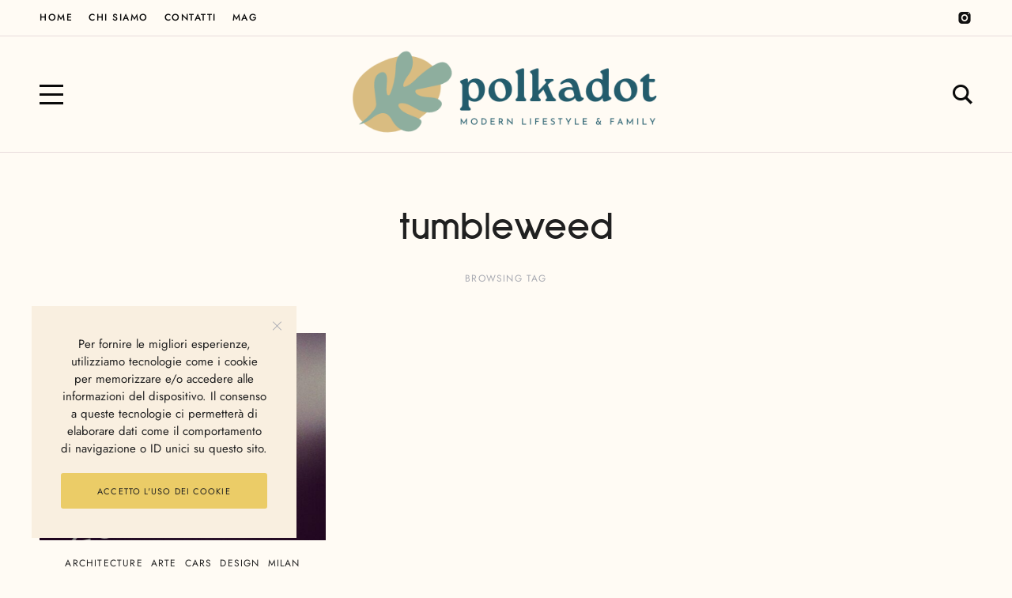

--- FILE ---
content_type: application/javascript
request_url: https://www.polkadot.it/wp-content/plugins/silicon-counters/framework/assets/js/silicon-counters.js?ver=1.0
body_size: 256
content:
jQuery(document).ready(function ($) {
    "use strict";
    $.each($('.silicon_counters li a'), function (index, element) {
        var $counter_color;
        var $counter_color_hover;
        var $icon_color;
        var $icon_color_hover;
        var $number_color;
        var $number_color_hover;
        var $label_color;
        var $label_color_hover;

        $counter_color = $(this).css('background-color');
        $counter_color_hover = $(this).data('color-hover');
        $icon_color = $(this).find('.fa').css('color');
        $icon_color_hover = $(this).find('.fa').data('color-hover');
        $number_color = $(this).find('.count').css('color');
        $number_color_hover = $(this).find('.count').data('color-hover');
        $label_color = $(this).find('.label').css('color');
        $label_color_hover = $(this).find('.label').data('color-hover');

        $(element).hover(
            function () {
                $(this).css({
                    'background-color': $counter_color_hover,
                });

                $(this).find('.fa').css({
                    'color': $icon_color_hover,
                });

                $(this).find('.count').css({
                    'color': $number_color_hover,
                });

                $(this).find('.label').css({
                    'color': $label_color_hover,
                });
            },
            function () {
                $(this).css({
                    'background-color': $counter_color,
                });

                $(this).find('.fa').css({
                    'color': $icon_color,
                });

                $(this).find('.count').css({
                    'color': $number_color,
                });

                $(this).find('.label').css({
                    'color': $label_color,
                });
            }
        );

    });
});
